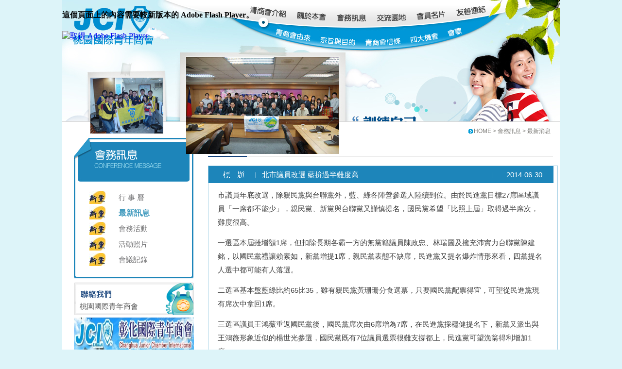

--- FILE ---
content_type: text/html
request_url: https://www.pengching.com.tw/news2.php?newsno=51
body_size: 11286
content:
<!DOCTYPE html PUBLIC "-//W3C//DTD XHTML 1.0 Transitional//EN" "http://www.w3.org/TR/xhtml1/DTD/xhtml1-transitional.dtd">
<html xmlns="http://www.w3.org/1999/xhtml">
<head>
<link rel="canonical" href="https://www.pengching.com.tw/news2.php" />
<link href="images/05.ico" rel="Shortcut Icon" type="image/x-icon"/>
<meta http-equiv="Content-Type" content="text/html; charset=utf-8" />
<title>新黨桃園競選辦公室</title>
<meta name="Description" content="今天的人民，既徬徨又無助。 放眼台灣，亂象多於安定，危機多於轉機，國家病了，社會亂了，小老百姓苦了。 但是，曾對國家有貢獻的國民黨，現在變了樣，當權派仍若無其事地耍著權力遊戲，曾對民主政治有付出的民進黨，竟不顧國家安危地玩著台獨的把戲。 小老百姓的吶喊沒人聽，財閥金牛的聲音卻可震動當權派的朝廷。民進黨仇恨、暴力、省籍的戲碼仍演個不停。政黨可以搞垮自己，但是，人民也有權來教訓他們，保護自己。 今天，小老百姓要發言--大家不甘心於國民黨、民進黨之間只能兩壞取其輕。">
<meta name="Keywords" content="新黨桃園競選辦公室">
<meta name="Author" content="新黨桃園競選辦公室">
<meta name="Copyright" content="新黨桃園競選辦公室">
<meta http-equiv="Revisit-After" content="1 days">
<meta http-equiv="Pragma" content="no-cache">
<meta name="robots" content="all">
<meta name="Rating" content="Mature">
<meta name="Distribution" content="Local">
<meta name="Language" content="zh-tw"><link href="css.css" rel="stylesheet" type="text/css" />
<script type="text/javascript">
function MM_jumpMenu(targ,selObj,restore){ //v3.0   
window.open(selObj.options[selObj.selectedIndex].value,'','');   
if (restore) selObj.selectedIndex=0;   
}  
</script><script type="text/javascript">
function MM_preloadImages() { //v3.0
  var d=document; if(d.images){ if(!d.MM_p) d.MM_p=new Array();
    var i,j=d.MM_p.length,a=MM_preloadImages.arguments; for(i=0; i<a.length; i++)
    if (a[i].indexOf("#")!=0){ d.MM_p[j]=new Image; d.MM_p[j++].src=a[i];}}
}
</script>
</head>

<body>
<div class="box">
  <div class="header">
    <object classid="clsid:D27CDB6E-AE6D-11cf-96B8-444553540000" width="1024" height="338" align="absmiddle" id="FlashID">
      <param name="movie" value="swf/index.swf" />
      <param name="quality" value="high" />
      <param name="wmode" value="transparent" />
      <param name="swfversion" value="11.0.0.0" />
      <!-- 此 param 標籤會提示使用 Flash Player 6.0 r65 和更新版本的使用者下載最新版本的 Flash Player。如果您不想讓使用者看到這項提示，請將其刪除。 -->
      <param name="expressinstall" value="Scripts/expressInstall.swf" />
      <!-- 下一個物件標籤僅供非 IE 瀏覽器使用。因此，請使用 IECC 將其自 IE 隱藏。 -->
      <!--[if !IE]>-->
      <object data="swf/index.swf" type="application/x-shockwave-flash" width="1024" height="338" align="absmiddle">
        <!--<![endif]-->
        <param name="quality" value="high" />
        <param name="wmode" value="transparent" />
        <param name="swfversion" value="11.0.0.0" />
        <param name="expressinstall" value="Scripts/expressInstall.swf" />
        <!-- 瀏覽器會為使用 Flash Player 6.0 和更早版本的使用者顯示下列替代內容。 -->
        <div>
          <h4>這個頁面上的內容需要較新版本的 Adobe Flash Player。</h4>
          <p><a href="http://www.adobe.com/go/getflashplayer"><img src="http://www.adobe.com/images/shared/download_buttons/get_flash_player.gif" alt="取得 Adobe Flash Player" width="112" height="33" /></a></p>
        </div>
        <!--[if !IE]>-->
      </object>
      <!--<![endif]-->
    </object>  <div class="pic_big"><img src='images/index/picx5.jpg' width='315' height='200' border='0'/></div>
  <div class="pic_sm"><img src='images/index/picx4.jpg' width='150' height='115' border='0'/></div>
</div>
  <div class="main">
    <div class="location"> HOME &gt; 會務訊息 &gt; 最新消息</div>
    <div class="main_left">
      <div class="leftmenu">
        <h1> <img src="images/conference/menu01.png" width="138" height="38" /></h1>
        <ul>
          <a href="conference1.php">行 事 曆
           </a><li>最新訊息</li>
         <a href="conference2.php">會務活動</a> <a href="conference3.php">活動照片</a>  <a href="conference4.php">會議記錄</a> 
        </ul>
      </div>
      <a href="contact.php">
      <div class="contact">
        <P>桃園國際青年商會</p>
      </div>
      </a> <a href="http://www.changhua-jci.org.tw/index2.php" target="_blank" ><div class="jcilink"><img src="images/jcilink.jpg" width="247" height="67" border="0" alt="彰化國際青年商會"/></div></a>
      <div class="browse">
       <P> 網站瀏覽人數：306870人</p>
      </div>
    </div>
    <div class="sub">
      <h1><img src="images/news/newsh1.png" width="710" height="30" /></h1>
      <div class="news2">
        <table border="0" cellspacing="0" cellpadding="0">
          <tr >
            <td class="news2h1"><h1>北市議員改選 藍拚過半難度高</h1><a>2014-06-30</a></td>
          </tr>
          <tr>
            <td background="#eef9fe"><div style="margin:4px"><p style="color: rgb(65, 65, 65); font-family: Arial, helvetica, clean, 新細明體, PMingLiU, sans-serif; font-size: 15px; line-height: 28.5px;">市議員年底改選，除親民黨與台聯黨外，藍、綠各陣營參選人陸續到位。由於民進黨目標27席區域議員「一席都不能少」，親民黨、新黨與台聯黨又謹慎提名，國民黨希望「比照上屆」取得過半席次，難度很高。</p>
<p style="color: rgb(65, 65, 65); font-family: Arial, helvetica, clean, 新細明體, PMingLiU, sans-serif; font-size: 15px; line-height: 28.5px;">一選區本屆雖增額1席，但扣除長期各霸一方的無黨籍議員陳政忠、林瑞圖及擁充沛實力台聯黨陳建銘，以國民黨禮讓賴素如，新黨增提1席，親民黨表態不缺席，民進黨又提名爆炸情形來看，四黨提名人選中都可能有人落選。</p>
<p style="color: rgb(65, 65, 65); font-family: Arial, helvetica, clean, 新細明體, PMingLiU, sans-serif; font-size: 15px; line-height: 28.5px;">二選區基本盤藍綠比約65比35，雖有親民黨黃珊珊分食選票，只要國民黨配票得宜，可望從民進黨現有席次中拿回1席。</p>
<p style="color: rgb(65, 65, 65); font-family: Arial, helvetica, clean, 新細明體, PMingLiU, sans-serif; font-size: 15px; line-height: 28.5px;">三選區議員王鴻薇重返國民黨後，國民黨席次由6席增為7席，在民進黨採穩健提名下，新黨又派出與王鴻薇形象近似的楊世光參選，國民黨既有7位議員選票很難支撐都上，民進黨可望漁翁得利增加1席。</p>
<p style="color: rgb(65, 65, 65); font-family: Arial, helvetica, clean, 新細明體, PMingLiU, sans-serif; font-size: 15px; line-height: 28.5px;">四選區國、民兩黨走「世代交替」風，逾半提名人屬接棒參選。因本區藍綠基本盤各半，民進黨又採保守提名，藍營在具警眷背景新黨林婕麗參選後，國民黨的王麗珠與親民黨議員林國成基層將遭衝擊，最後恐與林亭君形成3搶2。</p>
<p style="color: rgb(65, 65, 65); font-family: Arial, helvetica, clean, 新細明體, PMingLiU, sans-serif; font-size: 15px; line-height: 28.5px;">五選區基本盤藍綠各半，國、民兩黨提名參選人又各擁基層，實力堅強。新黨張榮法和台聯黨謝建平與地方淵源淺，知名度待開拓，親民黨陳蓋武由六選區參選人轉戰，基層實力也待考驗。</p>
<p style="color: rgb(65, 65, 65); font-family: Arial, helvetica, clean, 新細明體, PMingLiU, sans-serif; font-size: 15px; line-height: 28.5px;">六選區基本盤藍遠大於綠，但因林奕華、秦儷舫轉戰後支持者動向不明，謝啟大與前立委許淵國有意在本區參選，加上親民黨提名人何啟聖聲勢不弱，都分食國民黨與新黨陳彥伯選票，讓民進黨可望得利。</p>
<p style="color: rgb(65, 65, 65); font-family: Arial, helvetica, clean, 新細明體, PMingLiU, sans-serif; font-size: 15px; line-height: 28.5px;">至於七、八選區，在藍大於綠格局下，國民黨李芳儒與李傅中武連任難度不高。</p>
<p style="color: rgb(65, 65, 65); font-family: Arial, helvetica, clean, 新細明體, PMingLiU, sans-serif; font-size: 15px; line-height: 28.5px;">&nbsp;</p>
<div style="color: rgb(65, 65, 65); font-family: Arial, helvetica, clean, 新細明體, PMingLiU, sans-serif; font-size: 15px; line-height: 28.5px;">
<table width="214" align="center" border="0" cellpadding="6" cellspacing="0" class="border" style="border-style: solid; border-color: rgb(203, 203, 203);">
    <tbody>
        <tr>
            <td width="200">
            <div align="center" id="media_file"><img src="http://uc.udn.com.tw/NEWS/MEDIA/8733009-3450847.jpg?sn=14024272205871" alt="" /></div>
            </td>
        </tr>
    </tbody>
</table>
</div></div></td>
          </tr>
        </table>
      </div>
      <div class="news2back"><a href="javascript:;" onclick="javascript:history.back()"></a> </div>
      
    </div>
  </div>
<div class="footer"><p>桃園國際青年商會 <br />
  COPYRIGHT 2012  lidaseo立達線上  ALL RIGHT RESERVED.<br />
專業<a href="http://www.neer.org.tw/" target="_blank"title ="桃園清潔公司">桃園清潔公司</a> | 第一<a href="http://www.all.org.tw/" target="_blank" title="清潔公司">清潔公司</a> | 搜尋<a href="http://www.119money.com.tw/" target="_blank" title="關鍵字排名">關鍵字排名</a> | 專業<a href="http://www.lidaseo.com.tw/" target="_blank" title="SEO">SEO</a> | 幫忙<a href="http://www.slime5.com.tw/" target="_blank" title="立達徵信社">立達徵信社</a>|<a href="http://www.tea12.com.tw/" target="_blank" title="徵信社">徵信社</a>|<a href="http://www.qury.org.tw/" target="_blank"title ="台北室內設計">台北室內設計</a>|<a href="http://www.mide.org.tw/" target="_blank" title="抓姦">抓姦</a>
|桃園<a href="http://www.pixnet.net/blog/profile/putavirgo1" target="_blank" title="徵信社阿宅">徵信社阿宅</a>
|優良<a href="http://www.nklhsb.com.tw/" target="_blank" title="偵探社">偵探社</a>
|<a href="http://www.mlgame.tw/" target="_blank" title="新竹二胎">新竹二胎</a>
|<a href="http://www.thepalace.com.tw/" target="_blank" title="桃園二胎">桃園二胎</a>
|全民<a href="http://www.sinsiang.com.tw/" target="_blank" title="免費法律諮詢">免費法律諮詢</a>|<a href="http://www.lidaseo.com.tw/" target="_blank" title="SEO">SEO</a>|</p>
  <div class="sitesearch">
<form id="form1" name="form1" method="post" action="">
    &nbsp;<select name="jumpMenu" id="jumpMenu" onchange="MM_jumpMenu('parent',this,0)" style="font-size:12px;">
     <option value="#">請選擇</option>
       <option value='http://www.np.org.tw/'>新黨全球資訊網</option><option value='http://www.facebook.com/muming.yok?fref=ts'>郁慕明-高手過招</option>    </select>
  </form>
    </div>
  </div>
</div>
</body>
</html>


--- FILE ---
content_type: text/css
request_url: https://www.pengching.com.tw/css.css
body_size: 41629
content:
@charset "utf-8";

/* CSS Document */

body {
	padding: 0px;
	width: 1024px;
	margin-top: 0px;
	margin-right: auto;
	margin-bottom: 0px;
	margin-left: auto;
	background-color: #ddf4f9;
}
.mid1 h1{
	font-size:12px;
	text-decoration:none;
}
img {
	margin: 0px;
	padding: 0px;
}
.box {
	margin: 0px;
	padding: 0px;
	float: left;
	width: 1024px;
	background-color: #FFF;
}


.header {
	height: 250px;
	width: 1024px;
	margin: 0px;
	padding: 0px;
	float: left;
	background-image: url(images/flish.jpg);
	border-bottom-width: 1px;
	border-bottom-style: solid;
	border-bottom-color: #d6d6d6;
	position: relative;
}
.pic_big {
	margin: 0px;
	padding: 0px;
	height: 200px;
	width: 315px;
	position: absolute;
	z-index: 5;
	top: 117px;
	left: 255px;
	float: left;
}
.pic_sm {
	margin: 0px;
	padding: 0px;
	float: left;
	height: 116px;
	width: 150px;
	position: absolute;
	z-index: 10;
	top: 160px;
	left: 58px;
}



.blue {
	background-image: url(images/mainbluebg.png);
	margin: 0px;
	padding: 0px;
	float: left;
	height: 195px;
	width: 1024px;
}
.blue_1 {
	padding: 0px;
	float: left;
	height: 160px;
	width: 200px;
	margin-top: 20px;
	margin-left: 30px;
	position: relative;
}
.blue_1 h1 {
	padding: 0px;
	margin-top: 0px;
	margin-right: 0px;
	margin-bottom: 7px;
	margin-left: 13px;
}
.blue_1 p {
	float: left;
	height: 130px;
	width: 195px;
	border: 3px solid #FFF;
	margin: 0px;
	padding: 0px;
}
.bluemap {
	height: 20px;
	width: 201px;
	position: absolute;
	background-image: url(images/bluemap.png);
	margin: 0px;
	bottom: 2px;
	padding-top: 2px;
	padding-right: 0px;
	padding-bottom: 0px;
	padding-left: 0px;
}

.bluemap a{
	font-family: Arial, "新細明體";
	font-size: 12px;
	color: #FFF;
	margin: 0px;
	text-decoration: none;
	padding-top: 2px;
	padding-right: 0px;
	padding-bottom: 0px;
	padding-left: 0px;
}
.blue_2 {
	float: left;
	height: 162px;
	margin-top: 20px;
	margin-right: 0px;
	margin-bottom: 0px;
	margin-left: 25px;
	padding: 0px;
	width: 455px;
}
.blue_2 h1 {
	padding: 0px;
	margin-top: 0px;
	margin-right: 0px;
	margin-bottom: 7px;
	margin-left: 23px;
	width: 450px;
}
.leftgo {
	margin: 0px;
	float: left;
	height: 19px;
	width: 18px;
	background-image: url(images/blueicon1.png);
	background-repeat: no-repeat;
	background-position: center;
	padding-top: 110px;
	padding-right: 0px;
	padding-bottom: 0px;
	padding-left: 0px;
}

.leftgo:hover {
	background-image: url(images/blueicon1-.png);	
}
.blue_2main {
	padding: 0px;
	float: left;
	height: 130px;
	width: 410px;
	margin-top: 10px;
	margin-right: 0px;
	margin-bottom: 0px;
	margin-left: 5px;
}
.blue_2main a {
	padding: 0px;
	float: left;
	height: 105px;
	width: 120px;
	font-family: Arial, "新細明體";
	font-size: 12px;
	color: #FFF;
	text-decoration: none;
	margin-top: 0px;
	margin-right: 7px;
	margin-bottom: 0px;
	margin-left: 7px;
	line-height: 28px;
}

.blue_2main a img {
	margin-bottom: 10px;
	height: 105px;
	width: 120px;
	border: 1px solid #FFF;
}
.blue_2main a:hover {
	color: #004e8b;	
}


.rightgo {
	margin: 0px;
	float: left;
	height: 19px;
	width: 18px;
	background-image: url(images/blueicon2.png);
	background-repeat: no-repeat;
	background-position: center;
	padding-top: 110px;
	padding-right: 0px;
	padding-bottom: 0px;
	padding-left: 0px;
}

.rightgo:hover {
	background-image: url(images/blueicon2-.png);
}

.blue_3 {
	padding: 0px;
	margin-top: 20px;
	height: 162px;
	width: 290px;
	margin-right: 0px;
	margin-bottom: 0px;
	margin-left: 10px;
	float: left;
}
.blue_3 h1 {
	padding: 0px;
	margin-top: 0px;
	margin-right: 0px;
	margin-bottom: 7px;
	margin-left: 3px;
	width: 200px;
	float: left;
}
.blue_3 h2 {
	font-family: Tahoma, Geneva, sans-serif;
	font-size: 12px;
	color: #dad9d9;
	float: left;
	width: 80px;
	margin: 0px;
	padding: 0px;
}
.blue_3 a {
	background-image: url(images/bluemenu3_abg.png);
	float: left;
	height: 21px;
	width: 289px;
	margin: 0px;
	padding-left: 8px;
	font-family: Arial, "新細明體";
	line-height: 21px;
	background-repeat: no-repeat;
	color: #004e8b;
	font-size: 15px;
	font-weight: bold;
	letter-spacing: .5px;
	text-decoration: none;
}
.blue_3 a:hover {
	letter-spacing: 1px;
}
.blue_3 p {
	font-family: Arial, "新細明體";
	font-size: 12px;
	color: #FFF;
	line-height: 21px;
	height: 100px;
	float: left;
	width: 280px;
	margin: 0px;
	padding-top: 10px;
	padding-right: 0px;
	padding-bottom: 0px;
	padding-left: 0px;
}







.main {
	float: left;
	width: 1024px;
	padding: 0px;
	margin-top: 12px;
	margin-right: 0px;
	margin-bottom: 0px;
	margin-left: 0px;
	position: relative;
}
.main_left {
	float: left;
	width: 250px;
	padding: 0px;
	margin-top: 0px;
	margin-right: 0px;
	margin-bottom: 0px;
	margin-left: 16px;
}
.index_news {
	float: left;
	width: 250px;
	padding: 0px;
	margin-top: 0px;
	margin-right: 0px;
	margin-bottom: 10px;
	margin-left: 0px;
}
.index_news h1 {
	margin: 0px;
	padding: 0px;
	float: left;
	height: 15px;
	width: 65px;
}
.more {
	background-image: url(images/icon_more.jpg);
	padding: 0px;
	float: left;
	height: 10px;
	width: 42px;
	margin-top: 6px;
	margin-right: 0px;
	margin-bottom: 0px;
	margin-left: 130px;
}

.more:hover {
	background-image: url(images/icon_more-.jpg);
}
.index_news ul {
	padding: 0px;
	float: left;
	height: 150px;
	width: 246px;
	border-top-width: 1px;
	border-top-style: solid;
	border-top-color: #c3c3c3;
	list-style-type: none;
	margin-top: 5px;
	margin-right: 0px;
	margin-bottom: 0px;
	margin-left: 0px;
}
.index_news ul li {
	background-image: url(images/mainnew_li.png);
	background-repeat: no-repeat;
	float: left;
	height: 27px;
	width: 246px;
	background-position: left bottom;
	line-height: 27px;
	color: #497db2;
	font-size: 12px;
	margin: 0px;
	padding-left: 9px;
	font-family: Arial, "新細明體";
}
.index_news ul li a {
	text-decoration: none;
	color: #3b3b3b;
	float: left;
	width: 170px;
}


.index_news ul li a:hover {
	font-weight: bold;	
}
.contact {
	background-image: url(images/contactbg.jpg);
	padding: 0px;
	float: left;
	height: 67px;
	width: 247px;
	margin-top: 5px;
	margin-right: 0px;
	margin-bottom: 5px;
	margin-left: 8px;
}
.contact p {
	color: #5f5f5f;
	font-size: 15px;
	margin-top: 40px;
	padding: 0px;
	margin-left: 12px;
	float: left;
	text-decoration: none;
}
.jcilink {
	padding: 0px;
	float: left;
	height: 67px;
	width: 247px;
	margin-top: 0px;
	margin-right: 0px;
	margin-bottom: 10px;
	margin-left: 8px;
	overflow: hidden;
}
.browse {
	background-image: url(images/browse.jpg);
	float: right;
	height: 22px;
	width: 159px;
	padding: 0px;
	margin-right: 0px;
	margin-top: 0px;
	margin-bottom: 0px;
	margin-left: 0px;
	line-height: 22px;
}
.browse p {
	color: #3d3d3d;
	font-size: 12px;
	float: left;
	padding: 0px;
	margin-top: 0px;
	margin-right: 0px;
	margin-bottom: 0px;
	margin-left: 12px;
	font-family: Arial, "新細明體";
	height: 22px;
}







.main_mid {
	float: left;
	width: 485px;
	padding: 0px;
	margin-top: 0px;
	margin-right: 0px;
	margin-bottom: 0px;
	margin-left: 15px;
	height: 535px;
}
.mid1 {
	margin: 0px;
	padding: 0px;
	float: left;
	height: 325px;
	width: 476px;
	border: 4px solid #0299d9;
}
.mid1 h1 {
	padding: 0px;
	float: left;
	height: 15px;
	margin-top: 11px;
	margin-right: 0px;
	margin-bottom: 0px;
	margin-left: 11px;
	width: 413px;
}
.more2 {
	background-image: url(images/icon_more2.jpg);
	padding: 0px;
	float: left;
	height: 17px;
	width: 36px;
	margin-top: 12px;
	margin-right: 0px;
	margin-bottom: 0px;
	margin-left: 0px;
}

.more2:hover {
	background-image: url(images/icon_more2-.jpg);
}
.mid1 p {
	color: #3b3b3b;
	font-family: Arial, "新細明體";
	font-size: 12px;
	padding: 0px;
	float: left;
	height: 80px;
	width: 440px;
	line-height: 20px;
	margin-top: 0px;
	margin-right: 0px;
	margin-bottom: 10px;
	margin-left: 18px;
}
.photoa {
	float: left;
	height: 165px;
	width: 125px;
	padding: 0px;
	margin-top: 0px;
	margin-right: 18px;
	margin-bottom: 0px;
	margin-left: 6px;
}
.mid1 h2 {
	color: #00618c;
	font-size: 12px;
	text-decoration: none;
	padding: 0px;
	font-weight: normal;
	margin-top: 5px;
	margin-right: 0px;
	margin-bottom: 0px;
	margin-left: 20px;
	width: 125px;
	float: left;
	height: 48px;
}
.mid1 h2:hover {
	color: #ed1111;
}

.photoa img {
	float: left;
	width: 125px;
	padding: 0px;
	margin-top: 8px;
	margin-right: 0px;
	margin-bottom: 0px;
	margin-left: 18px;
}




.mid2 {
	background-image: url(images/mid2bg.jpg);
	padding: 0px;
	float: left;
	height: 174px;
	width: 484px;
	margin-top: 10px;
	margin-right: 0px;
	margin-bottom: 0px;
	margin-left: 0px;
}
.mid2 h1 {
	padding: 0px;
	float: left;
	height: 15px;
	margin-top: 11px;
	margin-right: 0px;
	margin-bottom: 0px;
	margin-left: 11px;
	width: 413px;
}
.links {
	padding: 0px;
	float: left;
	height: 120px;
	width: 110px;
	margin-top: 10px;
	margin-right: 0px;
	margin-bottom: 0px;
	margin-left: 8px;
	color: #00618c;
	font-family: Arial, "新細明體";
	font-size: 12px;
	line-height: 16px;
	text-align: center;
	text-decoration: none;
}
.ad1 {
	padding: 0px;
	float: left;
	width: 230px;
	margin-top: 0px;
	margin-right: 0px;
	margin-bottom: 12px;
	margin-left: 0px;
}
.ad2 {
	padding: 0px;
	float: left;
	width: 230px;
	margin-top: 0px;
	margin-right: 0px;
	margin-bottom: 12px;
	margin-left: 0px;
}
.ad3 {
	margin: 0px;
	padding: 0px;
	float: left;
	width: 230px;
}



.links:hover {
	text-decoration: underline;
}
.main_right {
	padding: 0px;
	float: left;
	width: 230px;
	margin-top: 0px;
	margin-right: 0px;
	margin-bottom: 0px;
	margin-left: 15px;
}
.location {
	font-family: Arial, "新細明體";
	font-size: 12px;
	color: #7f7e7a;
	position: absolute;
	margin: 0px;
	right: 19px;
	text-align: right;
	line-height: 15px;
	background-image: url(images/about/icon_home.jpg);
	background-repeat: no-repeat;
	background-position: left;
	padding-top: 0px;
	padding-right: 0px;
	padding-bottom: 0px;
	padding-left: 11px;
	z-index: 2;
}
.sub {
	padding: 0px;
	float: left;
	width: 710px;
	margin-top: 0px;
	margin-right: 0px;
	margin-bottom: 0px;
	margin-left: 34px;
	color: #3b3b3b;
	font-size: 13px;
	font-family: Arial, "新細明體";
}
.leftmenu {
	background-image: url(images/about/menubg.jpg);
	padding: 0px;
	float: left;
	height: 299px;
	width: 254px;
	margin-top: 15px;
	margin-right: 0px;
	margin-bottom: 0px;
	margin-left: 0px;
}

.leftmenu h1 {
	padding: 0px;
	float: left;
	height: 40px;
	margin-top: 30px;
	margin-right: 0px;
	margin-bottom: 0px;
	margin-left: 50px;
}
.leftmenu ul {
	padding: 0px;
	float: left;
	width: 200px;
	list-style-type: none;
	height: 160px;
	margin-top: 45px;
	margin-right: 0px;
	margin-bottom: 0px;
	margin-left: 40px;
}
.leftmenu ul a {
	background-image: url(images/about/leftmenulink.jpg);
	float: left;
	height: 27px;
	width: 140px;
	color: #727274;
	font-family: Arial, "新細明體";
	font-size: 15px;
	margin-top: 0px;
	margin-right: 0px;
	margin-bottom: 5px;
	margin-left: 0px;
	line-height: 27px;
	padding-top: 0px;
	padding-right: 0px;
	padding-bottom: 0px;
	padding-left: 60px;
	background-repeat: no-repeat;
	text-decoration: none;
}

.leftmenu ul a:hover {
	background-image: url(images/about/leftmenulink-.jpg);
	color: #409abe;
	font-weight: bold;
}
.leftmenu ul li {
	background-image: url(images/about/leftmenulink-.jpg);
	color: #409abe;
	font-weight: bold;
	background-repeat: no-repeat;
	padding-left: 60px;
	height: 27px;
	line-height: 27px;
	margin-bottom: 5px;
	float: left;
	width: 160px;
}

.sub h1 {
	padding: 0px;
	float: left;
	height: 30px;
	margin-top: 30px;
	margin-right: 0px;
	margin-bottom: 0px;
	margin-left: 0px;
	width: 710px;
}
.sub_p  {
	line-height: 25px;
	float: left;
	width: 700px;
	padding: 0px;
	margin-top: 10px;
	margin-right: 0px;
	margin-bottom: 0px;
	margin-left: 0px;
	border-bottom-width: 1px;
	border-bottom-style: solid;
	border-bottom-color: #d6d6d6;
}
.about1 {
	background-image: url(images/about/02.png);
	float: left;
	height: 300px;
	width: 684px;
	padding: 0px;
	margin-top: 20px;
	margin-right: 0px;
	margin-bottom: 0px;
	margin-left: 0px;
	background-repeat: no-repeat;
	background-position: top;
	border-bottom-width: 1px;
	border-bottom-style: solid;
	border-bottom-color: #d1d1d1;
}
.about1_p1 {
	padding: 0px;
	float: left;
	width: 300px;
	margin-top: 70px;
	margin-right: 0px;
	margin-bottom: 0px;
	margin-left: 40px;
	line-height: 20px;
	height: 65px;
}
.about1_p2 {
	padding: 0px;
	float: left;
	height: 65px;
	width: 260px;
	margin-top: 70px;
	margin-right: 0px;
	margin-bottom: 0px;
	margin-left: 50px;
	line-height: 22px;
}
.about1_p3 {
	padding: 0px;
	float: left;
	height: 65px;
	width: 300px;
	margin-top: 70px;
	margin-right: 0px;
	margin-bottom: 0px;
	margin-left: 40px;
	line-height: 22px;
}
.about1_p4 {
	padding: 0px;
	float: left;
	height: 65px;
	width: 280px;
	margin-top: 60px;
	margin-right: 0px;
	margin-bottom: 0px;
	margin-left: 50px;
	line-height: 22px;
}
.ad4 {
	padding: 0px;
	float: left;
	width: 590px;
	margin-top: 20px;
	margin-right: 0px;
	margin-bottom: 0px;
	margin-left: 0px;
}
.ad4 a {
	padding: 0px;
	float: left;
	margin: 0px;
}

.ad5 {
	padding: 0px;
	float: left;
	height: 179px;
	width: 590px;
	margin-top: 20px;
	margin-right: 0px;
	margin-bottom: 0px;
	margin-left: 40px;
}
.ad5 a {
	margin: 0px;
	padding: 0px;
	float: left;
	width: 588px;
}


.nextpage {
	background-image: url(images/about/nextpage.jpg);
	padding: 0px;
	float: left;
	height: 19px;
	width: 72px;
	margin-top: 20px;
	margin-right: 0px;
	margin-bottom: 0px;
	margin-left: 15px;
}


.nextpage:hover {
	background-image: url(images/about/nextpage-.jpg);
}
.about2 {
	float: left;
	height: 450px;
	width: 705px;
	border-bottom-width: 1px;
	border-bottom-style: solid;
	border-bottom-color: #d1d1d1;
	margin: 0px;
	padding: 0px;
}
.about2 h1 {
	background-image: url(images/about/03.png);
	background-repeat: no-repeat;
	float: left;
	height: 16px;
	width: 705px;
}
.about2 table {
	float: left;
	height: 360px;
	width: 675px;
	margin-top: 11px;
	margin-right: 0px;
	margin-bottom: 0px;
	margin-left: 4px;
	border: 1px solid #1d85ba;
	padding-top: 0px;
	padding-right: 0px;
	padding-bottom: 0px;
	padding-left: 0px;
	border-collapse: collapse;
}
.about2 table tr td {
	border: 1px solid #1d85ba;
	padding-left: 20px;
}
.about3 {
	padding: 0px;
	float: left;
	height: 430px;
	width: 705px;
	margin-top: 20px;
	margin-right: 0px;
	margin-bottom: 0px;
	margin-left: 0px;
	background-image: url(images/about/about3bg.png);
	background-repeat: no-repeat;
	background-position: right center;
}
.about3 h1 {
	background-image: url(images/about/04.png);
	background-repeat: no-repeat;
	float: left;
	height: 16px;
	width: 705px;
	padding: 0px;
	margin-top: 0px;
	margin-right: 0px;
	margin-bottom: 20px;
	margin-left: 0px;
}
.about3 h2 {
	font-size: 15px;
	font-weight: bold;
	color: #FFF;
	background-color: #1d85ba;
	float: left;
	width: 134px;
	height: 20px;
	padding: 0px;
	text-align: center;
	margin-top: 0px;
	margin-right: 0px;
	margin-bottom: 0px;
	margin-left: 10px;
}
.about3 p {
	padding: 0px;
	float: left;
	width: 660px;
	margin-top: 5px;
	margin-right: 0px;
	margin-bottom: 20px;
	margin-left: 10px;
}
.about4 {
	padding: 0px;
	float: left;
	width: 680px;
	margin-top: 17px;
	margin-right: 0px;
	margin-bottom: 0px;
	margin-left: 0px;
}
.about4 table {
	float: left;
	width: 680px;
	border: 1px solid #1d85ba;
	border-collapse: collapse;
	letter-spacing: 1px;
	line-height: 29px;
}
.about4 table tr td {
	border: 1px solid #1d85ba;
	text-align: center;
	height: 29px;
}
.about4 table a {
	text-decoration: none;
	color: #3b3b3b;
}


.about4 table a:hover {
	color: #1d85ba;
	text-decoration: underline;
	font-weight: bold;
}
.team {
	background-image: url(images/about/05.jpg);
	padding: 0px;
	float: left;
	height: 444px;
	width: 683px;
	margin-top: 10px;
	margin-right: 0px;
	margin-bottom: 70px;
	margin-left: 0px;
}
.calendar {
	padding: 0px;
	float: left;
	width: 710px;
	margin-top: 7px;
	margin-right: 0px;
	margin-bottom: 80px;
	margin-left: 0px;
}
.calendar #form2 {
	float: right;
	height: 28px;
	padding: 0px;
	margin-top: 0px;
	margin-right: 0px;
	margin-bottom: 5px;
	margin-left: 0px;
}
.calendar #form2 a {
	background-color: #1d85ba;
	text-decoration: none;
	color: #FFF;
}

.calendar #select2 {
	padding: 0px;
	margin-right: 5px;
	margin-left: 5px;
	font-size: 16px;
	color: #727274;
	font-family: Arial, "新細明體";
}
.calendar table {
	margin: 0px;
	padding: 0px;
	float: left;
	width: 710px;
	border-collapse: collapse;
	text-decoration: none;
}

.calendar table tr td {
	border: 1px solid #77b5d5;
}

.calendar table tr a {
	text-decoration: none;
	color: #727274;
	line-height: 40px;
	height: 40px;
	margin: 0px;
	padding: 0px;
	float: left;
	width: 710px;
}
.calendar table ul {
	line-height: 30px;
	list-style-type: none;
	float: left;
	margin: 0px;
	padding-top: 0px;
	padding-right: 0px;
	padding-bottom: 0px;
	padding-left: 17px;
	color: #134079;
	font-size: 15px;
	font-family: Arial, "新細明體";
}
.news {
	padding: 0px;
	float: left;
	width: 710px;
	margin-top: 10px;
	margin-right: 0px;
	margin-bottom: 12px;
	margin-left: 0px;
	border-bottom-width: 1px;
	border-bottom-style: solid;
	border-bottom-color: #d1d1d1;
}







.news table {
	padding: 0px;
	float: left;
	width: 710px;
	border-collapse: collapse;
	text-decoration: none;
	margin-top: 0px;
	margin-right: 0px;
	margin-bottom: 27px;
	margin-left: 0px;
}

.news table tr td {
	height: 40px;
	border: 1px solid #77b5d5;
}

.news table tr a {
	text-decoration: none;
	color: #727274;
	line-height: 40px;
	height: 40px;
	margin: 0px;
	padding: 0px;
	float: left;
	width: 710px;
}
.news table ul {
	line-height: 40px;
	list-style-type: none;
	float: left;
	height: 40px;
	margin: 0px;
	padding-top: 0px;
	padding-right: 0px;
	padding-bottom: 0px;
	padding-left: 17px;
	color: #727274;
	font-size: 15px;
	font-family: Arial, "新細明體";
	width: 710px;
}
.news table ul:hover {
	color: #134079;	
}
.litime {
	margin: 0px;
	padding: 0px;
	float: left;
	width: 135px;
	font-family: Arial, "新細明體";
}
.liname {
	margin: 0px;
	padding: 0px;
	float: left;
	width: 400px;
}
.liplace {
	margin: 0px;
	padding: 0px;
	float: left;
	text-align: left;
	width: 120px;
	margin-left:30px;
}
.liitem {
	padding: 0px;
	float: left;
	height: 40px;
	width: 93px;
	text-align: center;
	margin-top: 0px;
	margin-right: 23px;
	margin-bottom: 0px;
	margin-left: 0px;
}
.liname2 {
	margin: 0px;
	padding: 0px;
	float: left;
	height: 40px;
	width: 458px;
}
.liname2:hover {
	text-decoration: underline;	
}
.litime2 {
	margin: 0px;
	float: left;
	height: 40px;
	width: 100px;
	text-align: center;
	padding-top: 0px;
	padding-right: 0px;
	padding-bottom: 0px;
	padding-left: 15px;
}
.page {
	text-align: center;
	padding: 0px;
	float: left;
	width: 710px;
	height: 19px;
	margin-top: 0px;
	margin-right: 0px;
	margin-bottom: 0px;
	margin-left: 0px;
}
.page a {
	padding: 0px;
	height: 19px;
	margin-top: 0px;
	margin-right: 15px;
	margin-bottom: 0px;
	margin-left: 0px;
	font-family: Tahoma, Geneva, sans-serif;
	font-size: 15px;
	text-decoration: none;
	color: #727274;
	line-height: 19px;
}

.page a:hover {
	color: #2898ca;
	text-decoration: underline;
}
.news2 {
	padding: 0px;
	float: left;
	width: 710px;
	margin-top: 7px;
	margin-right: 0px;
	margin-bottom: 12px;
	margin-left: 0px;
	border-bottom-width: 1px;
	border-bottom-style: solid;
	border-bottom-color: #d1d1d1;
}
.news2 table {
	padding: 0px;
	float: left;
	width: 710px;
	margin-top: 11px;
	margin-right: 0px;
	margin-bottom: 19px;
	margin-left: 0px;
	border: 1px solid #a1cee4;
}
.news2h1 {
	background-color: #1d85ba;
	height: 35px;
	margin: 0px;
	padding: 0px;
	float: left;
	background-image: url(images/news/newsh3.png);
	background-repeat: no-repeat;
	width: 710px;
}
.news2h1 h1 {
	font-size: 15px;
	color: #FFF;
	font-weight: normal;
	height: 35px;
	float: left;
	padding: 0px;
	width: 450px;
	line-height: 35px;
	margin-top: 0px;
	margin-right: 0px;
	margin-bottom: 0px;
	margin-left: 110px;
}
.news2h1 a {
	font-size: 15px;
	color: #FFF;
	line-height: 35px;
	float: right;
	margin: 0px;
	padding: 0px;
	height: 35px;
	width: 120px;
	text-align: center;
}
.news2 table  p {
	float: left;
	padding: 0px;
	color: #727274;
	font-family: Arial, "新細明體";
	font-size: 13px;
	line-height: 25px;
	width: 670px;
	margin-top: 7px;
	margin-bottom: 7px;
	margin-left: 15px;
}
.news2back {
	float: left;
	height: 23px;
	width: 710px;
	padding: 0px;
	margin-top: 10px;
	margin-right: 0px;
	margin-bottom: 0px;
	text-align: center;
	margin-left: 0px;
}
.news2back a {
	background-image: url(images/news/iconback.png);
	padding: 0px;
	height: 23px;
	width: 82px;
	float: left;
	margin-top: 0px;
	margin-right: 0px;
	margin-bottom: 0px;
	margin-left: 320px;
}



.news2back a:hover {
	background-image: url(images/news/iconback-.png);
}
.photo1 {
	padding: 0px;
	float: left;
	width: 710px;
	margin-top: 15px;
	margin-right: 0px;
	margin-bottom: 12px;
	margin-left: 0px;
	border-bottom-width: 1px;
	border-bottom-style: solid;
	border-bottom-color: #d1d1d1;

}
.photo1 a {
	background-image: url(images/conference/photobg.jpg);
	background-repeat: no-repeat;
	padding: 0px;
	float: left;
	height: 208px;
	width: 231px;
	font-size: 15px;
	color: #134079;
	font-family: Arial, "新細明體";
	margin-top: 0px;
	margin-right: 0px;
	margin-bottom: 0px;
	margin-left: 0px;
	text-decoration: none;
}
.photosm {
	padding: 0px;
	float: left;
	height: 208px;
	width: 231px;
	margin-top: 0px;
	margin-right: 5px;
	margin-bottom: 10px;
	margin-left: 0px;
}
.photosm a p {
	color: #134079;
	text-decoration: none;
	font-size: 15px;
	width: 228px;
	padding: 0px;
	text-align: center;
	margin-top: 28px;
	margin-right: 0px;
	margin-bottom: 0px;
	margin-left: 0px;
	height: 20px;
	float: left;
}
.photosm a p:hover {
	text-decoration: underline;
}
.photosm a img {
	padding: 0px;
	float: left;
	height: 135px;
	width: 180px;
	margin-top: 23px;
	margin-right: 0px;
	margin-bottom: 0px;
	margin-left: 25px;
}
.meeting {
	padding: 0px;
	float: left;
	width: 710px;
	margin-top: 10px;
	margin-right: 0px;
	margin-bottom: 12px;
	margin-left: 0px;
	border-bottom-width: 1px;
	border-bottom-style: solid;
	border-bottom-color: #d1d1d1;
}







.meeting table {
	padding: 0px;
	float: left;
	width: 710px;
	border-collapse: collapse;
	text-decoration: none;
	margin-top: 0px;
	margin-right: 0px;
	margin-bottom: 27px;
	margin-left: 0px;
}

.meeting table tr td {
	height: 45px;
	border: 1px solid #77b5d5;
}
.meeting table ul {
	line-height: 40px;
	list-style-type: none;
	float: left;
	height: 40px;
	margin: 0px;
	color: #134079;
	font-size: 15px;
	font-family: Arial, "新細明體";
	padding: 0px;
	width: 710px;
}
.liitem2 {
	padding: 0px;
	float: left;
	height: 40px;
	width: 95px;
	text-align: center;
	margin-top: 0px;
	margin-right: 23px;
	margin-bottom: 0px;
	margin-left: 0px;
}
.liname3 {
	margin: 0px;
	padding: 0px;
	float: left;
	height: 40px;
	width: 372px;
}
.litime3 {
	margin: 0px;
	height: 40px;
	width: 130px;
	padding: 0px;
	float: left;
}
.lidown {
	padding: 0px;
	float: left;
	height: 40px;
	width: 80px;
	margin-top: 0px;
	margin-right: 0px;
	margin-bottom: 0px;
	margin-left: 30px;
}
.lidown a {
	float: left;
	height: 20px;
	width: 20px;
	background-image: url(images/conference/icondown.png);
	margin-top: 10px;
	margin-right: 0px;
	margin-bottom: 0px;
	margin-left: 25px;
	background-repeat: no-repeat;
	padding: 0px;
}

.lidown a:hover {
	background-image: url(images/conference/icondown-.png);
}
.message {
	padding: 0px;
	float: left;
	width: 710px;
	margin-top: 10px;
	margin-right: 0px;
	margin-bottom: 12px;
	margin-left: 0px;
	border-bottom-width: 1px;
	border-bottom-style: solid;
	border-bottom-color: #d1d1d1;
}
.message p {
	float: left;
	width: 700px;
	padding: 0px;
	margin-top: 0px;
	margin-right: 0px;
	margin-bottom: 5px;
	margin-left: 0px;
	font-size: 13px;
	line-height: 20px;
}
.iconmsg {
	background-image: url(images/Exchange/iconmsg.jpg);
	padding: 0px;
	float: right;
	height: 26px;
	width: 92px;
	margin-top: 0px;
	margin-right: 0px;
	margin-bottom: 5px;
	margin-left: 0px;
}

.iconmsg:hover {
	background-image: url(images/Exchange/iconmsg-.jpg);
}







.message table {
	padding: 0px;
	float: left;
	width: 710px;
	border-collapse: collapse;
	text-decoration: none;
	margin-top: 0px;
	margin-right: 0px;
	margin-bottom: 27px;
	margin-left: 0px;
}

.message table tr td {
	height: 40px;
	border: 1px solid #77b5d5;
}

.message table tr a {
	text-decoration: none;
	color: #727274;
	line-height: 40px;
	height: 40px;
	margin: 0px;
	padding: 0px;
	float: left;
	width: 710px;
}
.message table ul {
	line-height: 40px;
	list-style-type: none;
	float: left;
	height: 40px;
	margin: 0px;
	padding-top: 0px;
	padding-right: 0px;
	padding-bottom: 0px;
	padding-left: 17px;
	color: #727274;
	font-size: 15px;
	font-family: Arial, "新細明體";
}
.message table ul:hover {
	color: #134079;	
}


.liitem3 {
	padding: 0px;
	float: left;
	height: 40px;
	width: 93px;
	text-align: center;
	margin-top: 0px;
	margin-right: 23px;
	margin-bottom: 0px;
	margin-left: 0px;
}
.liname3 {
	margin: 0px;
	padding: 0px;
	float: left;
	height: 40px;
	width: 350px;
}
.litime3 {
	margin: 0px;
	float: left;
	height: 40px;
	width: 120px;
	padding-top: 0px;
	padding-right: 0px;
	padding-bottom: 0px;
	padding-left: 0px;
	text-align: center;
}
.liname4 {
	margin: 0px;
	padding: 0px;
	float: left;
	height: 40px;
	width: 130px;
	text-align: center;
}
.liname5 {
	margin: 0px;
	padding: 0px;
	float: left;
	height: 40px;
	width: 320px;
}
.liname5:hover {
	text-decoration: underline;	
}
.message2 {
	float: left;
	width: 710px;
	margin-top: 10px;
	margin-right: 0px;
	margin-bottom: 12px;
	margin-left: 0px;
	border-bottom-width: 1px;
	border-bottom-style: solid;
	border-bottom-color: #d1d1d1;
	padding-top: 0px;
	padding-right: 0px;
	padding-bottom: 20px;
	padding-left: 0px;
}
.iconmsg2 {
	background-image: url(images/Exchange/iconmsg2.jpg);
	padding: 0px;
	float: right;
	height: 26px;
	width: 92px;
	margin-top: 0px;
	margin-right: 0px;
	margin-bottom: 5px;
	margin-left: 0px;
}
.iconmsg2:hover {
	background-image: url(images/Exchange/iconmsg2-.jpg);
}
.message2 h1 {
	background-image: url(images/Exchange/msgh3.jpg);
	float: left;
	height: 30px;
	width: 600px;
	font-family: Arial, "新細明體";
	font-size: 15px;
	color: #FFF;
	line-height: 30px;
	margin-top: 0px;
	margin-right: 0px;
	margin-bottom: 0px;
	margin-left: 0px;
	padding-top: 0px;
	padding-right: 0px;
	padding-bottom: 0px;
	padding-left: 110px;
	font-weight: normal;
}
.msg2tabtle1 {
	padding: 0px;
	float: left;
	width: 710px;
	background-color: #eef9fe;
	margin-top: 10px;
	margin-right: 0px;
	margin-bottom: 0px;
	margin-left: 0px;
	border-collapse: collapse;
}


.msg2tabtle1 tr td {
	
	border: 1px solid #a1cee4;

}
.message2 ul {
	padding: 0px;
	float: left;
	list-style-type: none;
	margin-top: 0px;
	margin-right: 0px;
	margin-bottom: 0px;
	margin-left: 5px;
	width: 100%;
}
.message2 ul li {
	font-family: Arial, "新細明體";
	font-size: 15px;
	color: #134079;
	padding: 0px;
	float: left;
	margin-top: 0px;
	margin-right: 10px;
	margin-bottom: 0px;
	margin-left: 0px;
	line-height: 36px;
}
.message2 p  {
	color: #134079;
	font-family: Arial, "新細明體";
	font-size: 13px;
	line-height: 28px;
	float: left;
	width: 670px;
	padding: 0px;
	margin-top: 5px;
	margin-right: 0px;
	margin-bottom: 5px;
	margin-left: 15px;
}
.msg2tabtle2 {
	padding: 0px;
	float: left;
	width: 710px;
	background-color: #f4f4f4;
	margin-top: 10px;
	margin-right: 0px;
	margin-bottom: 0px;
	margin-left: 0px;
	border-collapse: collapse;
}
.msg2tabtle2 tr td {
	border: 1px solid #e2e2e2;
}
.msg2tabtle3 {
	padding: 0px;
	float: left;
	width: 710px;
	background-color: #f4f4f4;
	margin-top: 20px;
	margin-right: 0px;
	margin-bottom: 0px;
	margin-left: 0px;
	border-collapse: collapse;
}
.msg2tabtle3 tr td {
	border: 1px solid #1d85ba;
}
.message2 ul {
	padding: 0px;
	float: left;
	width: 500px;
	list-style-type: none;
	margin-top: 0px;
	margin-right: 0px;
	margin-bottom: 0px;
	margin-left: 5px;
}
.message2 ul li {
	font-family: Arial, "新細明體";
	font-size: 15px;
	color: #134079;
	padding: 0px;
	float: left;
	margin-top: 0px;
	margin-right: 10px;
	margin-bottom: 0px;
	margin-left: 0px;
}

.msg2tabtle3_td{
	margin: 0px;
	padding-top: 8px;
	padding-bottom: 8px;
	padding-left: 0px;
}
.enter {
	width: 170px;
	height: 24px;
	text-align: center;
	float: left;
	padding: 0px;
	margin-top: 10px;
	margin-right: 0px;
	margin-bottom: 0px;
	margin-left: 240px;
}

.enter a {
	padding: 0px;
	height: 24px;
	width: 65px;
	margin-top: 0px;
	margin-right: 20px;
	margin-bottom: 0px;
	margin-left: 0px;
	float: left;
}
.code {
	font-family: Verdana, Geneva, sans-serif;
	font-size: 15px;
	color: #134079;
	padding: 0px;
	float: left;
	height: 35px;
	width: 700px;
	margin-top: 2px;
	margin-right: 0px;
	margin-bottom: 2px;
	margin-left: 0px;
	line-height: 35px;
}
.message3 {
	float: left;
	width: 710px;
	margin-top: 10px;
	margin-right: 0px;
	margin-bottom: 12px;
	margin-left: 0px;
	border-bottom-width: 1px;
	border-bottom-style: solid;
	border-bottom-color: #d1d1d1;
	padding-top: 0px;
	padding-right: 0px;
	padding-bottom: 20px;
	padding-left: 0px;
}
.message3 table {
	margin: 0px;
	padding: 0px;
	float: left;
	width: 710px;
	border: 1px solid #a7d1e6;
	border-collapse: collapse;
}
.message3 table tr td{
	border-top-width: 1px;
	border-bottom-width: 1px;
	border-top-style: solid;
	border-bottom-style: solid;
	border-top-color: #a7d1e6;
	border-bottom-color: #a7d1e6;
	margin: 0px;
	color: #134079;
}
.message3_a    {
	color: #FFF;
	text-decoration: none;
	margin-left: 40px;
	font-weight: bold;
	font-size: 15px;
}
.contact1 {
	padding: 0px;
	float: left;
	width: 710px;
	margin-top: 10px;
	margin-right: 0px;
	margin-bottom: 12px;
	margin-left: 0px;
	border-bottom-width: 1px;
	border-bottom-style: solid;
	border-bottom-color: #d1d1d1;
}
.contact1 table {
	float: left;
	width: 710px;
	margin: 0px;
	padding: 0px;
	height: 490px;
	background-color: #eef9fe;
	border: 1px solid #b4d8ea;
	border-collapse: collapse;
}
.contact1 table tr  td{
	border: 1px solid #b4d8ea;
	margin: 0px;
	padding-top: 0px;
	padding-right: 0px;
	padding-bottom: 0px;
	padding-left: 5px;
}

.contactbg {
	background-image: url(images/contact/picbg.jpg);
	background-repeat: no-repeat;
	background-position: center top;
}
.contactbg_p1  {
	color: #0093d5;
	font-family: Tahoma, Geneva, sans-serif;
	font-size: 18px;
	float: left;
	padding: 0px;
	height: 74px;
	width: 180px;
	line-height: 46px;
	margin-top: 110px;
	margin-right: 0px;
	margin-bottom: 0px;
	margin-left: 90px;
}
.contactbg_p2  {
	color: #3d3d3d;
	font-size: 15px;
	float: left;
	padding: 0px;
	width: 240px;
	margin-top: 50px;
	margin-right: 0px;
	margin-bottom: 0px;
	margin-left: 18px;
}
.contactbg_p3  {
	float: left;
	padding: 0px;
	width: 260px;
	margin-top: 5px;
	margin-right: 0px;
	margin-bottom: 0px;
	margin-left: 3px;
	height: 190px;
	border: 2px solid #0093d5;
	line-height: 12px;
	font-size: 13px;
}
.contact1  ul {
	color: #134079;
	font-size: 15px;
	list-style-type: none;
	margin: 0px;
	padding: 0px;
	float: left;
	width: 390px;
	line-height: 40px;
}
.contactli1 {
	margin: 0px;
	padding: 0px;
	float: left;
	width: 65px;
	height: 40px;
	text-align: right;
}
.contactli2 {
	margin: 0px;
	padding: 0px;
	float: left;
	width: 60px;
	height: 40px;
	text-align: right;
}
.contact1  input {
	margin-top: 10px;
}
.contact_a {
	color: #1d85ba;
	font-size: 15px;
	margin-right: 40px;
	line-height: 40px;
	margin-left: 10px;
}

.contact1_a1     {
	padding: 0px;
	float: left;
	height: 24px;
	width: 65px;
	background-image: url(images/Exchange/pic04-1.png);
	margin-top: 0px;
	margin-right: 20px;
	margin-bottom: 0px;
	margin-left: 140px;
}

.contact1_a1:hover     {
	
	background-image: url(images/Exchange/pic04.png);
}



.contact1_a2     {
	margin: 0px;
	padding: 0px;
	float: left;
	height: 24px;
	width: 65px;
	background-image: url(images/Exchange/pic05-1.png);
}

.contact1_a2:hover     {
	
	background-image: url(images/Exchange/pic05.png);
}
.jci_p  {
	line-height: 25px;
	float: left;
	width: 710px;
	padding: 0px;
	margin-top: 10px;
	margin-right: 0px;
	margin-bottom: 0px;
	margin-left: 0px;
	border-bottom-width: 1px;
	border-bottom-style: solid;
	border-bottom-color: #d6d6d6;
	height: 550px;
	overflow: auto;
}
.jci2 {
	padding: 0px;
	float: left;
	width: 710px;
	margin-top: 15px;
	margin-right: 0px;
	margin-bottom: 0px;
	margin-left: 0px;
	font-family: tahoma, "新細明體-ExtB";
}
.jci2 ul {
	margin: 0px;
	padding: 0px;
	float: left;
	width: 710px;
	list-style-type: none;
	line-height: 28px;
}
.jci2li1 {
	margin: 0px;
	padding: 0px;
	float: left;
	width: 370px;
}
.jci2li1 p {
	width: 370px;
	float: left;
	margin: 0px;
	padding: 0px;
}

.jci2 h1 {
	color: #1d85ba;
	font-size: 15px;
	padding: 0px;
	float: left;
	margin-top: 0px;
	margin-right: 0px;
	margin-bottom: 20px;
	margin-left: 0px;
	width: 220px;
}
.jci2li2 {
	padding: 0px;
	float: left;
	width: 220px;
	margin-top: 0px;
	margin-right: 0px;
	margin-bottom: 0px;
	margin-left: 40px;
}
.jci2-p {
	float: left;
	width: 710px;
	font-family: Tahoma, Geneva, sans-serif;
	line-height: 20px;
	font-size: 15px;
}
.jci3 {
	padding: 0px;
	float: left;
	width: 710px;
	margin-top: 15px;
	margin-right: 0px;
	margin-bottom: 0px;
	margin-left: 0px;
	font-family: tahoma, "新細明體-ExtB";
	height: 380px;
	background-image: url(images/jci/jci3bg.png);
	background-repeat: no-repeat;
	background-position: center;
}
.jci4 {
	padding: 0px;
	float: left;
	width: 710px;
	margin-top: 15px;
	margin-right: 0px;
	margin-bottom: 0px;
	margin-left: 0px;
	font-family: tahoma, "新細明體-ExtB";
	height: 295px;
	background-image: url(images/jci/jci4bg.png);
	background-repeat: no-repeat;
	background-position: center bottom;
}
.jci4 ul {
	margin: 0px;
	padding: 0px;
	float: left;
	width: 710px;
	list-style-type: none;
}
.jci4 ul li {
	padding: 0px;
	float: left;
	width: 320px;
	margin-top: 45px;
	margin-right: 0px;
	margin-bottom: 0px;
	margin-left: 25px;
	line-height: 20px;
	font-size: 13px;
}
.jci5 {
	padding: 0px;
	float: left;
	width: 710px;
	margin-top: 0px;
	margin-right: 0px;
	margin-bottom: 0px;
	margin-left: 0px;
	font-family: tahoma, "新細明體-ExtB";
	height: 544px;
	background-image: url(images/jci/sing.jpg);
	background-repeat: no-repeat;
	background-position: center bottom;
}
.jci5-2 {
	padding: 0px;
	float: left;
	width: 710px;
	font-family: tahoma, "新細明體-ExtB";
	margin: 0px;
}
.jci5-2 h1 {
	font-size: 13px;
	font-weight: normal;
	color: #1d85ba;
	text-decoration: none;
	line-height: 22px;
	padding: 0px;
	margin-top: 15px;
	margin-right: 0px;
	margin-bottom: 0px;
	margin-left: 0px;
	height: 55px;
}
.jci5-2 p {
	font-size: 13px;
	text-decoration: none;
	line-height: 22px;
	padding: 0px;
	margin-top: 15px;
	margin-right: 0px;
	margin-bottom: 0px;
	margin-left: 0px;
}
.link1 {
	padding: 0px;
	float: left;
	width: 710px;
	margin-top: 15px;
	margin-right: 0px;
	margin-bottom: 0px;
	margin-left: 0px;
	font-family: tahoma, "新細明體-ExtB";
}
.link1 table {
	margin: 0px;
	padding: 0px;
	float: left;
	width: 710px;
	border: 1px solid #6db0d2;
}
.link1_ul1  {
	margin: 0px;
	padding: 0px;
	float: left;
	width: 710px;
	list-style-type: none;
	font-family: Arial, "新細明體";
	font-size: 15px;
	color: #5f5f5f;
	border-bottom-width: 1px;
	border-bottom-style: dashed;
	border-bottom-color: #1d85ba;
}
.link1_ul1li   {
	padding: 0px;
	float: left;
	line-height: 40px;
	width: 230px;
	margin-top: 0px;
	margin-right: 0px;
	margin-bottom: 0px;
	margin-left: 20px;
}
.link1_ul1   li{
	padding: 0px;
	float: left;
	line-height: 40px;
	margin-top: 0px;
	margin-right: 0px;
	margin-bottom: 0px;
	margin-left: 20px;
}
.link1 table tr td ul li a {
	font-size: 15px;
	color: #5f5f5f;
	text-decoration: none;
}


.link1 table tr td ul li a:hover {
	text-decoration: underline;
	color: #1d85ba;
}
.link1_ul2  {
	margin: 0px;
	padding: 0px;
	float: left;
	width: 710px;
	list-style-type: none;
	font-family: Arial, "新細明體";
	font-size: 15px;
	color: #5f5f5f;
}
.link1_ul2 li  {
	padding: 0px;
	float: left;
	line-height: 40px;
	width: 230px;
	margin-top: 0px;
	margin-right: 0px;
	margin-bottom: 0px;
	margin-left: 20px;
}
.map {
	padding: 0px;
	float: left;
	width: 710px;
	margin-top: 30px;
	margin-right: 0px;
	margin-bottom: 0px;
	margin-left: 0px;
	background-image: url(images/map/mapbg.jpg);
	height: 430px;
	font-size: 15px;
}
.map ul {
	padding: 0px;
	float: left;
	height: 200px;
	width: 702px;
	margin-top: 155px;
	margin-right: 0px;
	margin-bottom: 0px;
	margin-left: 5px;
	list-style-type: none;
}
.map_li1   {
	padding: 0px;
	float: left;
	width: 86px;
	margin-top: 0px;
	margin-bottom: 0px;
	margin-right: 35px;
	margin-left: 0px;
}
.map_li2   {
	padding: 0px;
	float: left;
	width: 86px;
	margin-top: 0px;
	margin-bottom: 0px;
	margin-right: 0px;
	margin-left: 0px;
}

.map ul li a {
	text-decoration: none;
	color: #727274;
	padding: 0px;
	width: 86px;
	margin-top: 0px;
	margin-right: 0px;
	margin-bottom: 15px;
	margin-left: 0px;
	text-align: center;
	float: left;
}

.map ul li a:hover {
	color: #409abe;
	text-decoration: underline;
}
.member1 {
	padding: 0px;
	float: left;
	width: 710px;
	margin-top: 30px;
	margin-right: 0px;
	margin-bottom: 0px;
	margin-left: 0px;
	font-size: 15px;
}
.join {
	background-image: url(images/member/joinbg.jpg);
	margin: 0px;
	padding: 0px;
	float: left;
	height: 59px;
	width: 663px;
}
.member1 p {
	padding: 0px;
	float: left;
	margin-top: 0px;
	margin-right: 0px;
	margin-bottom: 8px;
	margin-left: 0px;
	width: 710px;
	line-height: 25px;
}
.member1 p a {
	font-size: 18px;
	color: #F00;
	font-weight: bold;
	text-decoration: none;
	padding: 0px;
	margin-top: 0px;
	margin-right: 0px;
	margin-bottom: 0px;
	margin-left: 5px;
}



.join:hover {
	background-image: url(images/member/joinbg-.jpg);
}
.member2 {
	float: left;
	width: 710px;
	margin-top: 15px;
	margin-right: 0px;
	margin-bottom: 15px;
	margin-left: 0px;
	font-size: 15px;
	border-bottom-width: 1px;
	border-bottom-style: solid;
	border-bottom-color: #d1d1d1;
	padding-top: 0px;
	padding-right: 0px;
	padding-bottom: 12px;
	padding-left: 0px;
}
.search {
	margin: 0px;
	padding: 0px;
	float: right;
	height: 23px;
	width: 350px;
	color: #2fa1db;
	line-height: 23px;
}
.search a {
	background-color: #2fa1db;
	color: #FFF;
	text-decoration: none;
}
.search input {
	margin-right: 4px;
	margin-left: 4px;
	width: 110px;
}

#Orchestra_1 {
	font-size: 12px;
	color: #333;
	letter-spacing: 1px;
	line-height: 25px;
	padding-top: 10px;
	float: left;
	width: 710px;
}
#Orchestra_2 {
	font-size: 12px;
	color: #333;
	letter-spacing: 1px;
	line-height: 25px;
	padding-top: 10px;
	float: left;
	width: 834px;
}
#Orchestra_3 {
	font-size: 12px;
	color: #333;
	letter-spacing: 1px;
	line-height: 25px;
	padding-top: 10px;
	float: left;
	width: 834px;
}
#Orchestra_4 {
	font-size: 12px;
	color: #333;
	letter-spacing: 1px;
	line-height: 25px;
	padding-top: 10px;
	float: left;
	width: 834px;
}
.orchestra_ul {
	padding: 0px;
	float: left;
	height: 28px;
	width: 710px;
	list-style-type: none;
	margin-top: 10px;
	margin-right: 0px;
	margin-bottom: 0px;
	margin-left: 0px;
	line-height: 28px;
	color: #1d85ba;
}
.orchestra_ul li {
	float: left;
	width: 140px;
	margin: 0px;
	padding: 0px;
	height: 28px;
	text-align: center;
	line-height: 28px;
	background-color: #c0e2f3;
	border: 1px solid #1d85ba;
}
.orchestra_ul li a {
	text-decoration: none;
	line-height: 28px;
	color: #FFF;
	background-color: #1d85ba;
	width: 140px;
	float: left;
	margin: 0px;
	padding: 0px;
	height: 28px;
	letter-spacing: 1px;
}


.orchestra_ul li a:hover {
	background-color: #c0e2f3;
	color: #1d85ba;
}
.card {
	padding: 0px;
	float: left;
	width: 708px;
	border: 1px solid #6c6c6c;
	color: #727274;
	font-family: Arial, "新細明體";
	font-size: 15px;
	border-collapse: collapse;
	text-align: center;
	line-height: 20px;
	margin-top: 15px;
	margin-right: 0px;
	margin-bottom: 0px;
	margin-left: 0px;
}

.card tr td {
	border: 1px solid #6c6c6c;
}
.card tr td a {
	margin: 0px;
	padding: 0px;
	height: 23px;
	width: 21px;
}
















































.footer {
	background-image: url(images/footer_bg.png);
	margin: 0px;
	padding: 0px;
	float: left;
	height: 130px;
	width: 1024px;
	background-color: #fff;
	background-repeat: no-repeat;
}
.footer p {
	font-size: 12px;
	color: #3d3d3d;
	font-family: Verdana, Geneva, sans-serif;
	height: 55px;
	width: 550px;
	float: left;
	padding: 0px;
	margin-top: 65px;
	margin-right: 0px;
	margin-bottom: 0px;
	margin-left: 170px;
	line-height: 18px;
}
.sitesearch {
	background-image: url(images/sitebg.jpg);
	padding: 0px;
	float: right;
	height: 34px;
	width: 280px;
	margin-top: 68px;
	margin-right: 10px;
	margin-bottom: 0px;
	margin-left: 0px;
	background-repeat: no-repeat;
}
.sitesearch select {
	height: 21px;
	padding: 0px;
	margin-top: 6px;
	margin-right: 0px;
	margin-bottom: 0px;
	margin-left: 80px;
	width: 169px;
	float: left;
}
        .black_overlay{ 
            display: none; 
            position: absolute; 
            top: 0%; 
            left: 0%; 
            width: 100%; 
            height: 100%; 
            background-color: black; 
            z-index:1001; 
            -moz-opacity: 0.8; 
            opacity:.80; 
            filter: alpha(opacity=60); 
        } 
        .white_content { 
            display: none; 
            position: absolute; 
            top: 15%; 
            left: 25%; 
            width: 610px; 
            height: 285px; 
            padding: 16px; 
            border: 5px solid Gray; 
            background-color: white; 
            z-index:1002; 
            overflow: auto; 
        } .divup {
	position: absolute;
	z-index: 50;
	height: 80px;
	width: 600px;
	top: 250px;
	left: 50px;
}
